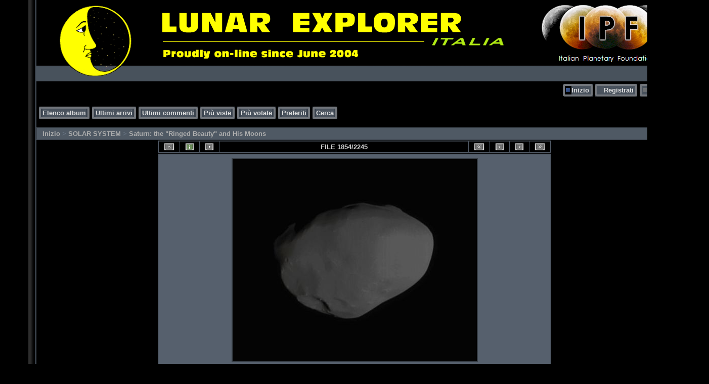

--- FILE ---
content_type: text/html; charset=iso-8859-1
request_url: https://www.lunexit.it/gallery/displayimage.php?pid=31070
body_size: 5095
content:
<!DOCTYPE html PUBLIC "-//W3C//DTD XHTML 1.0 Transitional//EN" "http://www.w3.org/TR/xhtml1/DTD/xhtml1-transitional.dtd">
<html xmlns="http://www.w3.org/1999/xhtml" xml:lang="en" lang="en" dir="ltr">
<head>
<meta http-equiv="Content-Type" content="text/html; charset=iso-8859-1" />
<meta http-equiv="Pragma" content="no-cache" />
<title>Saturn: the &quot;Ringed Beauty&quot; and His Moons - Tiny Telesto (Absolute Natural Colors; credits for the additional process. and color.: Dr Paolo C. Fienga/Lunar Explorer Italia/Italian Planetary Foundation) - Lunar Explorer Italia</title>
<link rel="stylesheet" href="css/coppermine.css" type="text/css" />
<link rel="stylesheet" type="text/css" href="themes/hardwired/style.css" />
<link rel="shortcut icon" href="favicon.ico" />
<meta name="keywords" content="Saturnian,Moons,-,Telesto" />
<link rel="start" href="displayimage.php?album=46&amp;pid=8191" title="Torna all'inizio" />
<link rel="prev" href="displayimage.php?album=46&amp;pid=9635#top_display_media" title="Guarda foto precedente" />
<link rel="last" href="displayimage.php?album=46&amp;pid=31974" title="Salta alla fine" />
<link rel="next" href="displayimage.php?album=46&amp;pid=9729#top_display_media" title="Guarda foto successiva"/>
<link rel="up" href="thumbnails.php?album=46&amp;page=155" title="Ritorna alla pagina delle miniature"/>

<script type="text/javascript">
/* <![CDATA[ */
    var js_vars = {"site_url":"https:\/\/www.lunexit.it\/gallery","debug":false,"icon_dir":"images\/icons\/","lang_close":"Chiudi","icon_close_path":"images\/icons\/close.png","cookies_allowed":true,"position":"1853","album":"46","cat":false,"count":"2245","buttons":{"pic_info_title":"Mostra\/nascondi le informazioni sull'immagine","pic_info_btn":"","slideshow_tgt":"displayimage.php?album=46&amp;pid=31070&amp;slideshow=5000#top_display_media","slideshow_title":"Proiezione delle diapositive","slideshow_btn":"","loc":"themes\/hardwired\/"},"thumb_width":"100","thumb_use":"ht","max_item":"5","picture_id":"31070"};
/* ]]> */
</script>
<script type="text/javascript" src="js/jquery-1.12.4.js"></script>
<script type="text/javascript" src="js/jquery-migrate-1.4.1.js"></script>
<script type="text/javascript" src="js/scripts.js"></script>
<script type="text/javascript" src="js/jquery.greybox.js"></script>
<script type="text/javascript" src="js/jquery.elastic.js"></script>
<script type="text/javascript" src="js/displayimage.js"></script>

</head>
<body>

<table width="100%"  border="0" cellspacing="0" cellpadding="0" border=0>


  
  
  
  
  
  
  
  
  
  
  
  <tr valign="top">
    <td width="53" rowspan="3" id="far-left"><img src="themes/hardwired/images/far-left.gif" width="54" height="14" alt="" /></td>
    <td width="18" class="middle-left"><img src="themes/hardwired/images/middle-left.gif" width="18" height="14" alt="" /></td>
    <td height="62" class="right-banner">
	<img src="themes/hardwired/images/logo.png" alt="" />
    </td>
    <td width="19" class="middle-right"><img src="themes/hardwired/images/middle-right.gif" width="19" height="14" alt="" /></td>
    <td width="53" rowspan="3" class="far-right"><img src="themes/hardwired/images/far-right.gif" width="53" height="14" alt="" /></td>
  </tr>
  <tr>
    <td width="18" class="middle-left">&nbsp;</td>
    <td class="gallery"><div align="right" class="topmenu"> 
                        <table border="0" cellpadding="0" cellspacing="0">
                                <tr>
<!-- BEGIN home -->
                                        <td><img name="spacer" src="images/spacer.gif" width="5" height="25" border="0" alt="" /></td>
                                        <td><img name="buttonlefthome" src="themes/hardwired/images/buttonlefthome.gif" width="17" height="25" border="0" alt="" /></td>
                                        <td style="background: url(themes/hardwired/images/buttoncenter.gif);">
                                                <a href="index.php" title="Vai alla pagina iniziale">Inizio</a>
                                        </td>
                                        <td><img name="buttonright" src="themes/hardwired/images/buttonright.gif" width="7" height="25" border="0"  alt="" /></td>
<!-- END home -->








<!-- BEGIN register -->
                                        <td><img name="spacer" src="images/spacer.gif" width="5" height="25" border="0" alt="" /></td>
                                        <td><img name="buttonleft" src="themes/hardwired/images/buttonleft.gif" width="17" height="25" border="0" alt="" /></td>
                                        <td style="background: url(themes/hardwired/images/buttoncenter.gif);">
                                                <a href="register.php" title="Crea un account">Registrati</a>
                                        </td>
                                        <td><img name="buttonright" src="themes/hardwired/images/buttonright.gif" width="7" height="25" border="0"  alt="" /></td>
<!-- END register -->
<!-- BEGIN login -->
                                        <td><img name="spacer" src="images/spacer.gif" width="5" height="25" border="0" alt="" /></td>
                                        <td><img name="buttonleft" src="themes/hardwired/images/buttonleft.gif" width="17" height="25" border="0" alt="" /></td>
                                       <td style="background: url(themes/hardwired/images/buttoncenter.gif);">
                                                <a href="login.php?referer=displayimage.php%3Fpid%3D31070" title="Login">Login</a>
                                        </td>
                                        <td><img name="buttonright" src="themes/hardwired/images/buttonright.gif" width="7" height="25" border="0"  alt="" /></td>
<!-- END login -->

                                </tr>
                        </table>
 </div>
      <br />
      <div align="left" class="topmenu">
                        <table border="0" cellpadding="0" cellspacing="0">
                                <tr>

<!-- BEGIN album_list -->
                                        <td><img name="spacer" src="images/spacer.gif" width="5" height="25" border="0" alt="" /></td>
                                        <td><img name="buttonleft1" src="themes/hardwired/images/buttonleft1.gif" width="7" height="25" border="0" alt="" /></td>
                                        <td style="background: url(themes/hardwired/images/buttoncenter.gif);">
                                                <a href="index.php?cat=5" title="Vai alla lista degli album">Elenco album</a>
                                        </td>
                                        <td><img name="buttonright1" src="themes/hardwired/images/buttonright1.gif" width="7" height="25" border="0" alt="" /></td>
<!-- END album_list -->
                                        <td><img name="spacer" src="images/spacer.gif" width="5" height="25" border="0" alt="" /></td>
                                        <td><img name="buttonleft1" src="themes/hardwired/images/buttonleft1.gif" width="7" height="25" border="0" alt="" /></td>
                                       <td style="background: url(themes/hardwired/images/buttoncenter.gif);">
                                                <a href="thumbnails.php?album=lastup&amp;cat=-46" title="Ultimi arrivi" rel="nofollow">Ultimi arrivi</a>
                                        </td>
                                        <td><img name="buttonright1" src="themes/hardwired/images/buttonright1.gif" width="7" height="25" border="0" alt="" /></td>
                                        <td><img name="spacer" src="images/spacer.gif" width="5" height="25" border="0" alt="" /></td>
                                        <td><img name="buttonleft1" src="themes/hardwired/images/buttonleft1.gif" width="7" height="25" border="0" alt="" /></td>
                                       <td style="background: url(themes/hardwired/images/buttoncenter.gif);">
                                                <a href="thumbnails.php?album=lastcom&amp;cat=-46" title="Ultimi commenti" rel="nofollow">Ultimi commenti</a>
                                        </td>
                                        <td><img name="buttonright1" src="themes/hardwired/images/buttonright1.gif" width="7" height="25" border="0" alt="" /></td>
                                        <td><img name="spacer" src="images/spacer.gif" width="5" height="25" border="0" alt="" /></td>
                                        <td><img name="buttonleft1" src="themes/hardwired/images/buttonleft1.gif" width="7" height="25" border="0" alt="" /></td>
                                        <td style="background: url(themes/hardwired/images/buttoncenter.gif);">
                                                <a href="thumbnails.php?album=topn&amp;cat=-46" title="Pi&ugrave; viste" rel="nofollow">Pi&ugrave; viste</a>
                                        </td>
                                        <td><img name="buttonright1" src="themes/hardwired/images/buttonright1.gif" width="7" height="25" border="0" alt="" /></td>
                                        <td><img name="spacer" src="images/spacer.gif" width="5" height="25" border="0" alt="" /></td>
                                        <td><img name="buttonleft1" src="themes/hardwired/images/buttonleft1.gif" width="7" height="25" border="0" alt="" /></td>
                                        <td style="background: url(themes/hardwired/images/buttoncenter.gif);">
                                                <a href="thumbnails.php?album=toprated&amp;cat=-46" title="Pi&ugrave; votate" rel="nofollow">Pi&ugrave; votate</a>
                                        </td>
                                        <td><img name="buttonright1" src="themes/hardwired/images/buttonright1.gif" width="7" height="25" border="0" alt="" /></td>
                                        <td><img name="spacer" src="images/spacer.gif" width="5" height="25" border="0" alt="" /></td>
                                        <td><img name="buttonleft1" src="themes/hardwired/images/buttonleft1.gif" width="7" height="25" border="0" alt="" /></td>
                                        <td style="background: url(themes/hardwired/images/buttoncenter.gif);">
                                                <a href="thumbnails.php?album=favpics" title="Preferiti" rel="nofollow">Preferiti</a>
                                        </td>
                                        
                                        <td><img name="buttonright1" src="themes/hardwired/images/buttonright1.gif" width="7" height="25" border="0" alt="" /></td>
                                        <td><img name="spacer" src="images/spacer.gif" width="5" height="25" border="0" alt="" /></td>
                                        <td><img name="buttonleft1" src="themes/hardwired/images/buttonleft1.gif" width="7" height="25" border="0" alt="" /></td>
                                        <td style="background: url(themes/hardwired/images/buttoncenter.gif);">
                                                <a href="search.php" title="Cerca">Cerca</a>
                                        </td>
                                        <td><img name="buttonright1" src="themes/hardwired/images/buttonright1.gif" width="7" height="25" border="0" alt="" /></td>
                                </tr>
                        </table>
</div>
      <br />
        
<!-- Start standard table -->
<table align="center" width="100%" cellspacing="1" cellpadding="0" class="maintable ">

        <tr>
            <td colspan="3" align="left" class="tableh1">
                <span class="statlink"><a href="index.php">Inizio</a> > <a href="index.php?cat=5">SOLAR SYSTEM</a> > <a href="thumbnails.php?album=46">Saturn: the &quot;Ringed Beauty&quot; and His Moons</a></span>
            </td>
        </tr>
</table>
<!-- End standard table -->
<a name="top_display_media"></a>
<!-- Start standard table -->
<table align="center" width="778" cellspacing="1" cellpadding="0" class="maintable ">

        <tr>
                <td align="center" valign="middle" class="navmenu" width="48"><a href="thumbnails.php?album=46&amp;page=155" class="navmenu_pic" title="Ritorna alla pagina delle miniature"><img src="themes/hardwired/images/navbar/thumbnails.png" align="middle" border="0" alt="Ritorna alla pagina delle miniature" /></a></td>
<!-- BEGIN pic_info_button -->
                <!-- button will be added by displayimage.js -->
                <td id="pic_info_button" align="center" valign="middle" class="navmenu" width="48"></td>
<!-- END pic_info_button -->
<!-- BEGIN slideshow_button -->
                <!-- button will be added by displayimage.js -->
                <td id="slideshow_button" align="center" valign="middle" class="navmenu" width="48"></td>
<!-- END slideshow_button -->
                <td align="center" valign="middle" class="navmenu" width="100%">FILE 1854/2245</td>


<!-- BEGIN nav_start -->
                <td align="center" valign="middle" class="navmenu" width="48"><a href="displayimage.php?album=46&amp;pid=8191#top_display_media" class="navmenu_pic" title="Torna all'inizio"><img src="themes/hardwired/images/navbar/start.png" border="0" align="middle" alt="Torna all'inizio" /></a></td>
<!-- END nav_start -->
<!-- BEGIN nav_prev -->
                <td align="center" valign="middle" class="navmenu" width="48"><a href="displayimage.php?album=46&amp;pid=9635#top_display_media" class="navmenu_pic" title="Guarda foto precedente"><img src="themes/hardwired/images/navbar/prev.png" border="0" align="middle" alt="Guarda foto precedente" /></a></td>
<!-- END nav_prev -->
<!-- BEGIN nav_next -->
                <td align="center" valign="middle" class="navmenu" width="48"><a href="displayimage.php?album=46&amp;pid=9729#top_display_media" class="navmenu_pic" title="Guarda foto successiva"><img src="themes/hardwired/images/navbar/next.png" border="0" align="middle" alt="Guarda foto successiva" /></a></td>
<!-- END nav_next -->
<!-- BEGIN nav_end -->
                <td align="center" valign="middle" class="navmenu" width="48"><a href="displayimage.php?album=46&amp;pid=31974#top_display_media" class="navmenu_pic" title="Salta alla fine"><img src="themes/hardwired/images/navbar/end.png" border="0" align="middle" alt="Salta alla fine" /></a></td>
<!-- END nav_end -->

        </tr>
</table>
<!-- End standard table -->

<!-- Start standard table -->
<table align="center" width="778" cellspacing="1" cellpadding="0" class="maintable ">
        <tr>
                <td align="center" class="display_media" nowrap="nowrap">
                        <table width="100%" cellspacing="2" cellpadding="0">
                                <tr>
                                        <td align="center" style="{SLIDESHOW_STYLE}">
                                                <a href="javascript:;" onclick="MM_openBrWindow('displayimage.php?pid=31070&amp;fullsize=1','277068355696ea0e04ecf7','scrollbars=no,toolbar=no,status=no,resizable=yes,width=2005,height=1656')"><img src="albums/userpics/10060/normal_Telesto-PIA07702-PCF-LXTT-IPF.jpg" width="483" height="400" class="image" border="0" alt="Tiny Telesto (Absolute Natural Colors; credits for the additional process. and color.: Dr Paolo C. Fienga/Lunar Explorer Italia/Italian Planetary Foundation)
The NASA - Cassini Spacecraft passed within a cosmic &quot;stone&#39;s throw&quot; (---&gt; meaning very close, in cosmic terms) from the Saturnian moon Telesto in October of the AD 2005, capturing this shot of this tiny Trojan moon. Telesto (which is approx. 24 Km, such as a little less than 15 miles across) appears to be mantled in fine, Icy (and/or &quot;Dusty&quot;) Material, although a few shallow Impact Craters and some Rocky Outcrops (and/or large Boulders) are visible. Its smooth Surface does not appear to retain the record of intense cratering that most of Saturn&#39;s other moons possess.
The original image was taken in Polarized Green Light with the NASA - Cassini Spacecraft Narrow-Angle Camera on October 11, 2005, at a distance of approximately 14.500 Km (such as a little more than 9004 miles) from Telesto. The image scale is roughly 86 meters (283 feet) per pixel.

This picture (which is an Original NASA - CASSINI Spacecraft b/w frame published on the NASA - Planetary Photojournal with the ID n. PIA 07702) has been additionally processed and then colorized, according to an educated guess carried out by Dr Paolo C. Fienga (LXXT/IPF), in Absolute Natural Colors (such as the colors that a human eye would actually perceive if someone were onboard the NASA - CASSINI Spacecraft and then looked outside, towards the Saturnian moon, Telesto), by using an original technique created - and, in time, dramatically improved - by the Lunar Explorer Italia Team. Different colors, as well as different shades of the same color, mean, among other things, the existence of different Elements (Minerals) present on the Surface of Telesto, each having a different Albedo (---&gt; Reflectivity) and Chemical Composition.
Parole chiave: Saturnian Moons - Telesto" title="Clicca per vedere l'immagine alla massima grandezza
==============
Tiny Telesto (Absolute Natural Colors; credits for the additional process. and color.: Dr Paolo C. Fienga/Lunar Explorer Italia/Italian Planetary Foundation)
The NASA - Cassini Spacecraft passed within a cosmic &quot;stone&#39;s throw&quot; (---&gt; meaning very close, in cosmic terms) from the Saturnian moon Telesto in October of the AD 2005, capturing this shot of this tiny Trojan moon. Telesto (which is approx. 24 Km, such as a little less than 15 miles across) appears to be mantled in fine, Icy (and/or &quot;Dusty&quot;) Material, although a few shallow Impact Craters and some Rocky Outcrops (and/or large Boulders) are visible. Its smooth Surface does not appear to retain the record of intense cratering that most of Saturn&#39;s other moons possess.
The original image was taken in Polarized Green Light with the NASA - Cassini Spacecraft Narrow-Angle Camera on October 11, 2005, at a distance of approximately 14.500 Km (such as a little more than 9004 miles) from Telesto. The image scale is roughly 86 meters (283 feet) per pixel.

This picture (which is an Original NASA - CASSINI Spacecraft b/w frame published on the NASA - Planetary Photojournal with the ID n. PIA 07702) has been additionally processed and then colorized, according to an educated guess carried out by Dr Paolo C. Fienga (LXXT/IPF), in Absolute Natural Colors (such as the colors that a human eye would actually perceive if someone were onboard the NASA - CASSINI Spacecraft and then looked outside, towards the Saturnian moon, Telesto), by using an original technique created - and, in time, dramatically improved - by the Lunar Explorer Italia Team. Different colors, as well as different shades of the same color, mean, among other things, the existence of different Elements (Minerals) present on the Surface of Telesto, each having a different Albedo (---&gt; Reflectivity) and Chemical Composition.
Parole chiave: Saturnian Moons - Telesto" /><br /></a>

                                        </td>
                                </tr>
                        </table>
                </td>
            </tr>
            <tr>
                <td>
                        <table width="100%" cellspacing="2" cellpadding="0" class="tableb tableb_alternate">
                                        <tr>
                                                <td align="center">
                                                        
                                                </td>
                                        </tr>
                        </table>


<!-- BEGIN img_desc -->
                        <table cellpadding="0" cellspacing="0" class="tableb tableb_alternate" width="100%">
<!-- BEGIN title -->
                                <tr>
                                        <td class="tableb tableb_alternate"><h1 class="pic_title">
                                                Tiny Telesto (Absolute Natural Colors; credits for the additional process. and color.: Dr Paolo C. Fienga/Lunar Explorer Italia/Italian Planetary Foundation)
                                        </h1></td>
                                </tr>
<!-- END title -->
<!-- BEGIN caption -->
                                <tr>
                                        <td class="tableb tableb_alternate"><h2 class="pic_caption">
                                                The NASA - Cassini Spacecraft passed within a cosmic &quot;stone&#39;s throw&quot; (---&gt; meaning very close, in cosmic terms) from the Saturnian moon Telesto in October of the AD 2005, capturing this shot of this tiny Trojan moon. Telesto (which is approx. 24 Km, such as a little less than 15 miles across) appears to be mantled in fine, Icy (and/or &quot;Dusty&quot;) Material, although a few shallow Impact Craters and some Rocky Outcrops (and/or large Boulders) are visible. Its smooth Surface does not appear to retain the record of intense cratering that most of Saturn&#39;s other moons possess.<br />
The original image was taken in Polarized Green Light with the NASA - Cassini Spacecraft Narrow-Angle Camera on October 11, 2005, at a distance of approximately 14.500 Km (such as a little more than 9004 miles) from Telesto. The image scale is roughly 86 meters (283 feet) per pixel.<br />
<br />
This picture (which is an Original NASA - CASSINI Spacecraft b/w frame published on the NASA - Planetary Photojournal with the ID n. PIA 07702) has been additionally processed and then colorized, according to an educated guess carried out by Dr Paolo C. Fienga (LXXT/IPF), in Absolute Natural Colors (such as the colors that a human eye would actually perceive if someone were onboard the NASA - CASSINI Spacecraft and then looked outside, towards the Saturnian moon, Telesto), by using an original technique created - and, in time, dramatically improved - by the Lunar Explorer Italia Team. Different colors, as well as different shades of the same color, mean, among other things, the existence of different Elements (Minerals) present on the Surface of Telesto, each having a different Albedo (---&gt; Reflectivity) and Chemical Composition.
                                        </h2></td>
                                </tr>
<!-- END caption -->
                        </table>
<!-- END img_desc -->
                </td>
        </tr>
</table>
<!-- End standard table -->
<div id="filmstrip">
<!-- Start standard table -->
<table align="center" width="778" cellspacing="1" cellpadding="0" class="maintable ">

        <tr>
          <td valign="top" class="filmstrip_background" style="background-image: url(images/tile.gif);"><img src="images/tile.gif" alt="" border="0" /></td>
        </tr>
        <tr>
          <td valign="bottom" class="thumbnails filmstrip_background" align="center" style="{THUMB_TD_STYLE}">
            <table width="100%" cellspacing="0" cellpadding="3" border="0">
                <tr>
                   <td width="50%" class="prev_strip"></td>
                     <td valign="bottom"  style="{THUMB_TD_STYLE}">
                       <div id="film" style="width:520px; position:relative;"><table class="tape" ><tr>
                <td align="center" class="thumb" >
                  <a href="displayimage.php?album=46&amp;pid=30954#top_display_media" class="thumbLink" style="width:100px; float: left"><img src="albums/userpics/10060/small_Telesto-PIA07696-PCF-LXTT-IPF.jpg" class="strip_image" border="0" alt="Telesto-PIA07696-PCF-LXTT-IPF.jpg" title="Nome del file=Telesto-PIA07696-PCF-LXTT-IPF.jpg
Dimensione del file=162KiB
Dimensioni=3000x2475
Aggiunta il=Dic 25, 2012" /></a>
                </td>

                <td align="center" class="thumb" >
                  <a href="displayimage.php?album=46&amp;pid=9635#top_display_media" class="thumbLink" style="width:100px; float: left"><img src="albums/userpics/10008/small_Telesto-PIA07696.jpg" class="strip_image" border="0" alt="Telesto-PIA07696.jpg" title="Nome del file=Telesto-PIA07696.jpg
Dimensione del file=4KiB
Dimensioni=400x330
Aggiunta il=Feb 09, 2006" /></a>
                </td>

                <td align="center" class="thumb" >
                  <a href="displayimage.php?album=46&amp;pid=31070#top_display_media" class="thumbLink" style="width:100px; float: left"><img src="albums/userpics/10060/small_Telesto-PIA07702-PCF-LXTT-IPF.jpg" class="strip_image middlethumb" border="0" alt="Telesto-PIA07702-PCF-LXTT-IPF.jpg" title="Nome del file=Telesto-PIA07702-PCF-LXTT-IPF.jpg
Dimensione del file=76KiB
Dimensioni=2000x1653
Aggiunta il=Mar 22, 2013" /></a>
                </td>

                <td align="center" class="thumb" >
                  <a href="displayimage.php?album=46&amp;pid=9729#top_display_media" class="thumbLink" style="width:100px; float: left"><img src="albums/userpics/10008/small_Telesto-PIA07702.jpg" class="strip_image" border="0" alt="Telesto-PIA07702.jpg" title="Nome del file=Telesto-PIA07702.jpg
Dimensione del file=9KiB
Dimensioni=548x453
Aggiunta il=Feb 14, 2006" /></a>
                </td>

                <td align="center" class="thumb" >
                  <a href="displayimage.php?album=46&amp;pid=4864#top_display_media" class="thumbLink" style="width:100px; float: left"><img src="albums/userpics/10008/small_Telesto.jpg" class="strip_image" border="0" alt="Telesto.jpg" title="Nome del file=Telesto.jpg
Dimensione del file=19KiB
Dimensioni=503x667
Aggiunta il=Mar 20, 2005" /></a>
                </td>
</tr></table></div>
                     </td>
                   <td width="50%" align="right" class="next_strip"></td>
                </tr>
            </table>
          </td>
        </tr>
        <tr>
         <td valign="top" class="filmstrip_background" style="background-image: url(images/tile.gif);"><img src="images/tile.gif" alt="" border="0" /></td>
        </tr>


</table>
<!-- End standard table -->
</div>
<div id="picinfo" style="display: block;">

<!-- Start standard table -->
<table align="center" width="778" cellspacing="1" cellpadding="0" class="maintable ">
        <tr><td colspan="2" class="tableh2">Informazioni sul file</td></tr>
        <tr><td class="tableb tableb_alternate" valign="top" >Nome del file:</td><td class="tableb tableb_alternate">Telesto-PIA07702-PCF-LXTT-IPF.jpg</td></tr>
        <tr><td class="tableb tableb_alternate" valign="top" >Nome album:</td><td class="tableb tableb_alternate"><span class="alblink"><a href="profile.php?uid=60">MareKromium</a> / <a href="thumbnails.php?album=46">Saturn: the &quot;Ringed Beauty&quot; and His Moons</a></span></td></tr>
        <tr><td class="tableb tableb_alternate" valign="top" >Valutazione (2 voti):</td><td class="tableb tableb_alternate"><img src="themes/hardwired/images/rate_full.png" align="left" alt="5"/><img src="themes/hardwired/images/rate_full.png" align="left" alt="5"/><img src="themes/hardwired/images/rate_full.png" align="left" alt="5"/><img src="themes/hardwired/images/rate_full.png" align="left" alt="5"/><img src="themes/hardwired/images/rate_full.png" align="left" alt="5"/>(<a href="stat_details.php?type=vote&amp;pid=31070&amp;sort=sdate&amp;dir=&amp;sdate=1&amp;ip=1&amp;rating=1&amp;referer=0&amp;browser=0&amp;os=0&amp;uid=1" class="greybox">Mostra dettagli</a>)</td></tr>
        <tr><td class="tableb tableb_alternate" valign="top" >Parole chiave:</td><td class="tableb tableb_alternate"><span class="alblink"><a href="thumbnails.php?album=search&amp;keywords=on&amp;search=Saturnian">Saturnian</a> / <a href="thumbnails.php?album=search&amp;keywords=on&amp;search=Moons">Moons</a> / <a href="thumbnails.php?album=search&amp;keywords=on&amp;search=-">-</a> / <a href="thumbnails.php?album=search&amp;keywords=on&amp;search=Telesto">Telesto</a></span></td></tr>
        <tr><td class="tableb tableb_alternate" valign="top" >Copyright:</td><td class="tableb tableb_alternate">NASA/JPL/Space Science Institute and Dr Paolo C. Fienga/Lunar Explorer Italia/IPF per l&#39;additional process. e la colorizzazione del frame</td></tr>
        <tr><td class="tableb tableb_alternate" valign="top" >Dimensione del file:</td><td class="tableb tableb_alternate"><span dir="ltr">76&nbsp;KiB</span></td></tr>
        <tr><td class="tableb tableb_alternate" valign="top" >Data di inserimento:</td><td class="tableb tableb_alternate">Mar 22, 2013</td></tr>
        <tr><td class="tableb tableb_alternate" valign="top" >Dimensioni:</td><td class="tableb tableb_alternate">2000 x 1653 pixels</td></tr>
        <tr><td class="tableb tableb_alternate" valign="top" >Visualizzato:</td><td class="tableb tableb_alternate">73 volte</td></tr>
        <tr><td class="tableb tableb_alternate" valign="top" >URL:</td><td class="tableb tableb_alternate"><a href="https://www.lunexit.it/gallery/displayimage.php?pid=31070" >https://www.lunexit.it/gallery/displayimage.php?pid=31070</a></td></tr>
        <tr><td class="tableb tableb_alternate" valign="top" >Preferiti:</td><td class="tableb tableb_alternate"><a href="addfav.php?pid=31070&amp;referer=displayimage.php%3Fpid%3D31070" >Aggiungi ai preferiti</a></td></tr>
</table>
<!-- End standard table -->
</div>
<a name="comments_top"></a><div id="comments">
<br />
<!-- Start standard table -->
<table align="center" width="778" cellspacing="1" cellpadding="0" class="maintable ">
<tr><td class="tableh2"><div style="float: left">Commento 1 a 1 di 1</div><div style="float: right">Pagina: <b>1</b></div></td></tr></table>
<!-- End standard table -->
<br /><table align="center" width="778" cellspacing="1" cellpadding="0" class="maintable" border="0">
    <tr>
        <td>
            <table width="100%" cellpadding="0" cellspacing="0">
                <tr>
                    <td class="tableh2" nowrap="nowrap">
                        <strong><a href="profile.php?uid=60">MareKromium</a></strong>
                        <a name="comment16618"></a>&nbsp;

                    </td>
                    <td class="tableh2" align="right" width="100%">

<!-- BEGIN pending approval -->
                        
<!-- END pending approval -->

                    </td>
                    <td class="tableh2" align="right" nowrap="nowrap">
                        <span class="comment_date">[Mar 25, 2013 at 05:10 PM]</span>
                    </td>
                </tr>
            </table>
        </td>
    </tr>
    <tr>
        <td class="tableb tableb_alternate">
            <div id="cbody16618" style="display:block">
                &quot;Pulizia Informatica&quot; completata.
            </div>
            <div id="cedit16618" style="display:none">


            </div>
        </td>
    </tr>
</table><br />
<!-- Start standard table -->
<table align="center" width="778" cellspacing="1" cellpadding="0" class="maintable ">
<tr><td class="tableh2"><div style="float: left">Commento 1 a 1 di 1</div><div style="float: right">Pagina: <b>1</b></div></td></tr></table>
<!-- End standard table -->
<br /></div>
</td>
    <td width="19" class="middle-right">&nbsp;</td>
  </tr>
  <tr valign="baseline">
    <td width="18" class="middle-left"><img src="themes/hardwired/images/bottom-left.gif" width="18" height="31" alt="" /></td>
    <td class="bottom-middle">&nbsp;</td>
    <td width="19" class="middle-right"><img src="themes/hardwired/images/bottom-right.gif" width="19" height="31" alt="" /></td>
  </tr>
</table>
<br />


<div class="footer" align="center" style="padding:10px;display:block;visibility:visible; font-family: Verdana,Arial,sans-serif;">Powered by <a href="http://coppermine-gallery.net/" title="Coppermine Photo Gallery" rel="external">Coppermine Photo Gallery</a></div>
<!--Coppermine Photo Gallery 1.6.25 (stable)-->
</body>
</html>